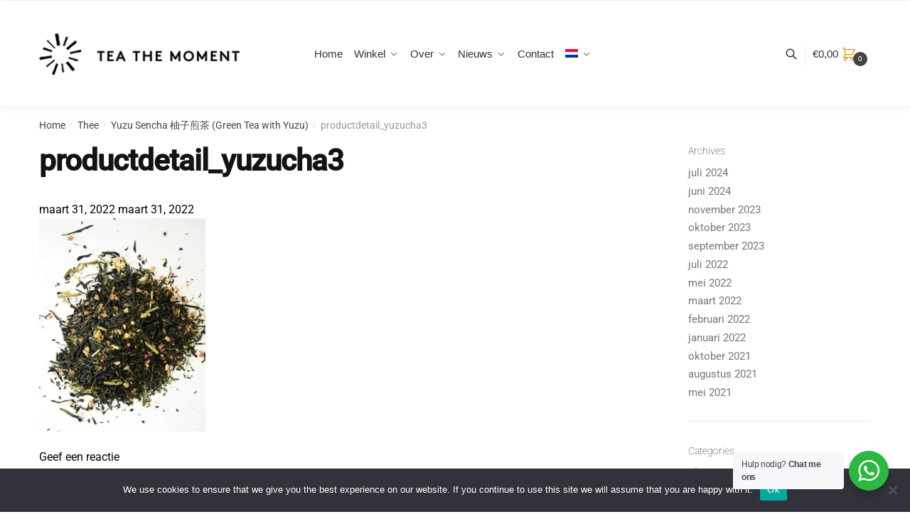

--- FILE ---
content_type: text/html; charset=UTF-8
request_url: https://teathemoment.com/?attachment_id=11149
body_size: 17071
content:
<!doctype html><html dir="ltr" lang="nl-NL" prefix="og: https://ogp.me/ns#"><head><meta charset="UTF-8"><meta name="viewport" content="height=device-height, width=device-width, initial-scale=1, maximum-scale=1"><link rel="profile" href="https://gmpg.org/xfn/11"><link rel="pingback" href="https://teathemoment.com/xmlrpc.php"><link media="all" href="https://teathemoment.com/wp-content/cache/autoptimize/css/autoptimize_382710b4dde62a5ee50afa45fb762f62.css" rel="stylesheet"><title>productdetail_yuzucha3 | TEA THE MOMENT</title><link rel="alternate" hreflang="nl" href="https://teathemoment.com/productdetail_yuzucha3/" /><link rel="alternate" hreflang="en" href="https://teathemoment.com/en/?attachment_id=11149" /><link rel="alternate" hreflang="x-default" href="https://teathemoment.com/productdetail_yuzucha3/" /><meta name="description" content="yuzusenchatea2" /><meta name="robots" content="max-image-preview:large" /><meta name="author" content="Akira Hayashi"/><link rel="canonical" href="https://teathemoment.com/?attachment_id=11149" /><meta name="generator" content="All in One SEO (AIOSEO) 4.9.2" /><meta property="og:locale" content="nl_NL" /><meta property="og:site_name" content="TEA THE MOMENT | Matcha &amp; Japanese Teas" /><meta property="og:type" content="article" /><meta property="og:title" content="productdetail_yuzucha3 | TEA THE MOMENT" /><meta property="og:description" content="yuzusenchatea2" /><meta property="og:url" content="https://teathemoment.com/?attachment_id=11149" /><meta property="og:image" content="https://teathemoment.com/wp-content/uploads/2021/02/cropped-cropped-cropped-logo_header4.fw_.png" /><meta property="og:image:secure_url" content="https://teathemoment.com/wp-content/uploads/2021/02/cropped-cropped-cropped-logo_header4.fw_.png" /><meta property="article:published_time" content="2022-03-31T19:44:06+00:00" /><meta property="article:modified_time" content="2022-03-31T19:44:17+00:00" /><meta name="twitter:card" content="summary" /><meta name="twitter:title" content="productdetail_yuzucha3 | TEA THE MOMENT" /><meta name="twitter:description" content="yuzusenchatea2" /><meta name="twitter:image" content="https://teathemoment.com/wp-content/uploads/2021/02/cropped-cropped-cropped-logo_header4.fw_.png" /> <script type="application/ld+json" class="aioseo-schema">{"@context":"https:\/\/schema.org","@graph":[{"@type":"BreadcrumbList","@id":"https:\/\/teathemoment.com\/?attachment_id=11149#breadcrumblist","itemListElement":[{"@type":"ListItem","@id":"https:\/\/teathemoment.com#listItem","position":1,"name":"Home","item":"https:\/\/teathemoment.com","nextItem":{"@type":"ListItem","@id":"https:\/\/teathemoment.com\/?attachment_id=11149#listItem","name":"productdetail_yuzucha3"}},{"@type":"ListItem","@id":"https:\/\/teathemoment.com\/?attachment_id=11149#listItem","position":2,"name":"productdetail_yuzucha3","previousItem":{"@type":"ListItem","@id":"https:\/\/teathemoment.com#listItem","name":"Home"}}]},{"@type":"ItemPage","@id":"https:\/\/teathemoment.com\/?attachment_id=11149#itempage","url":"https:\/\/teathemoment.com\/?attachment_id=11149","name":"productdetail_yuzucha3 | TEA THE MOMENT","description":"yuzusenchatea2","inLanguage":"nl-NL","isPartOf":{"@id":"https:\/\/teathemoment.com\/#website"},"breadcrumb":{"@id":"https:\/\/teathemoment.com\/?attachment_id=11149#breadcrumblist"},"author":{"@id":"https:\/\/teathemoment.com\/author\/freeland-akiragmail-com\/#author"},"creator":{"@id":"https:\/\/teathemoment.com\/author\/freeland-akiragmail-com\/#author"},"datePublished":"2022-03-31T20:44:06+01:00","dateModified":"2022-03-31T20:44:17+01:00"},{"@type":"Organization","@id":"https:\/\/teathemoment.com\/#organization","name":"TEA THE MOMENT","description":"Matcha & Japanese Teas","url":"https:\/\/teathemoment.com\/","telephone":"+31641846256","logo":{"@type":"ImageObject","url":"https:\/\/teathemoment.com\/wp-content\/uploads\/2021\/01\/logo2.jpg","@id":"https:\/\/teathemoment.com\/?attachment_id=11149\/#organizationLogo","width":654,"height":150},"image":{"@id":"https:\/\/teathemoment.com\/?attachment_id=11149\/#organizationLogo"},"sameAs":["https:\/\/www.instagram.com\/teathemoment\/"]},{"@type":"Person","@id":"https:\/\/teathemoment.com\/author\/freeland-akiragmail-com\/#author","url":"https:\/\/teathemoment.com\/author\/freeland-akiragmail-com\/","name":"Akira Hayashi","image":{"@type":"ImageObject","@id":"https:\/\/teathemoment.com\/?attachment_id=11149#authorImage","url":"https:\/\/secure.gravatar.com\/avatar\/b2d8bea0b5a1ee8b58153db5b42ad1bffb53a1d0a4c82100004f6634d435bfdc?s=96&d=mm&r=g","width":96,"height":96,"caption":"Akira Hayashi"}},{"@type":"WebSite","@id":"https:\/\/teathemoment.com\/#website","url":"https:\/\/teathemoment.com\/","name":"teathemoment.com","description":"Matcha & Japanese Teas","inLanguage":"nl-NL","publisher":{"@id":"https:\/\/teathemoment.com\/#organization"}}]}</script> <link rel="alternate" type="application/rss+xml" title="TEA THE MOMENT &raquo; feed" href="https://teathemoment.com/feed/" /><link rel="alternate" type="application/rss+xml" title="TEA THE MOMENT &raquo; reacties feed" href="https://teathemoment.com/comments/feed/" /><link rel="alternate" type="application/rss+xml" title="TEA THE MOMENT &raquo; productdetail_yuzucha3 reacties feed" href="https://teathemoment.com/?attachment_id=11149/feed/" /> <script type="text/javascript" id="wpml-cookie-js-extra">var wpml_cookies = {"wp-wpml_current_language":{"value":"nl","expires":1,"path":"\/"}};
var wpml_cookies = {"wp-wpml_current_language":{"value":"nl","expires":1,"path":"\/"}};</script> <script type="text/javascript" src="https://teathemoment.com/wp-content/plugins/sitepress-multilingual-cms/res/js/cookies/language-cookie.js?ver=486900" id="wpml-cookie-js" defer="defer" data-wp-strategy="defer"></script> <script type="text/javascript" id="cookie-notice-front-js-before">var cnArgs = {"ajaxUrl":"https:\/\/teathemoment.com\/wp-admin\/admin-ajax.php","nonce":"e5dfcdb97c","hideEffect":"fade","position":"bottom","onScroll":false,"onScrollOffset":100,"onClick":false,"cookieName":"cookie_notice_accepted","cookieTime":2592000,"cookieTimeRejected":2592000,"globalCookie":false,"redirection":false,"cache":true,"revokeCookies":false,"revokeCookiesOpt":"automatic"};</script> <script type="text/javascript" src="https://teathemoment.com/wp-content/plugins/cookie-notice/js/front.min.js?ver=2.5.11" id="cookie-notice-front-js"></script> <script type="text/javascript" src="https://teathemoment.com/wp-includes/js/jquery/jquery.min.js?ver=3.7.1" id="jquery-core-js"></script> <script type="text/javascript" src="https://teathemoment.com/wp-includes/js/jquery/jquery-migrate.min.js?ver=3.4.1" id="jquery-migrate-js"></script> <script type="text/javascript" src="https://teathemoment.com/wp-content/plugins/woocommerce/assets/js/jquery-blockui/jquery.blockUI.min.js?ver=2.7.0-wc.10.4.3" id="wc-jquery-blockui-js" defer="defer" data-wp-strategy="defer"></script> <script type="text/javascript" id="wc-add-to-cart-js-extra">var wc_add_to_cart_params = {"ajax_url":"\/wp-admin\/admin-ajax.php","wc_ajax_url":"\/?wc-ajax=%%endpoint%%","i18n_view_cart":"Bekijk winkelwagen","cart_url":"https:\/\/teathemoment.com\/winkelkarretje\/","is_cart":"","cart_redirect_after_add":"no"};</script> <script type="text/javascript" id="wc-add-to-cart-js" defer="defer" data-wp-strategy="defer" data-type="lazy" data-src="https://teathemoment.com/wp-content/plugins/woocommerce/assets/js/frontend/add-to-cart.min.js?ver=10.4.3"></script> <script type="text/javascript" src="https://teathemoment.com/wp-content/plugins/woocommerce/assets/js/js-cookie/js.cookie.min.js?ver=2.1.4-wc.10.4.3" id="wc-js-cookie-js" defer="defer" data-wp-strategy="defer"></script> <script type="text/javascript" id="woocommerce-js-extra">var woocommerce_params = {"ajax_url":"\/wp-admin\/admin-ajax.php","wc_ajax_url":"\/?wc-ajax=%%endpoint%%","i18n_password_show":"Wachtwoord weergeven","i18n_password_hide":"Wachtwoord verbergen"};</script> <script type="text/javascript" src="https://teathemoment.com/wp-content/plugins/woocommerce/assets/js/frontend/woocommerce.min.js?ver=10.4.3" id="woocommerce-js" defer="defer" data-wp-strategy="defer"></script> <link rel="https://api.w.org/" href="https://teathemoment.com/wp-json/" /><link rel="alternate" title="JSON" type="application/json" href="https://teathemoment.com/wp-json/wp/v2/media/11149" /><link rel="EditURI" type="application/rsd+xml" title="RSD" href="https://teathemoment.com/xmlrpc.php?rsd" /><meta name="generator" content="WordPress 6.8.3" /><meta name="generator" content="WooCommerce 10.4.3" /><link rel='shortlink' href='https://teathemoment.com/?p=11149' /><link rel="alternate" title="oEmbed (JSON)" type="application/json+oembed" href="https://teathemoment.com/wp-json/oembed/1.0/embed?url=https%3A%2F%2Fteathemoment.com%2F%3Fattachment_id%3D11149" /><link rel="alternate" title="oEmbed (XML)" type="text/xml+oembed" href="https://teathemoment.com/wp-json/oembed/1.0/embed?url=https%3A%2F%2Fteathemoment.com%2F%3Fattachment_id%3D11149&#038;format=xml" /><meta name="generator" content="WPML ver:4.8.6 stt:37,1;" /> <script type="text/javascript">var commercekit_ajs = {"ajax_url":"https:\/\/teathemoment.com\/wp-admin\/admin-ajax.php"}</script> <noscript><style>.woocommerce-product-gallery{ opacity: 1 !important; }</style></noscript><meta name="generator" content="Elementor 3.34.0; features: additional_custom_breakpoints; settings: css_print_method-external, google_font-enabled, font_display-auto"><link rel="icon" href="https://teathemoment.com/wp-content/uploads/2021/01/cropped-logo2-32x32.jpg" sizes="32x32" /><link rel="icon" href="https://teathemoment.com/wp-content/uploads/2021/01/cropped-logo2-192x192.jpg" sizes="192x192" /><link rel="apple-touch-icon" href="https://teathemoment.com/wp-content/uploads/2021/01/cropped-logo2-180x180.jpg" /><meta name="msapplication-TileImage" content="https://teathemoment.com/wp-content/uploads/2021/01/cropped-logo2-270x270.jpg" />  <script async src="https://www.googletagmanager.com/gtag/js?id=G-BS638E0ZNB"></script> <script>window.dataLayer = window.dataLayer || [];
  function gtag(){dataLayer.push(arguments);}
  gtag('js', new Date());

  gtag('config', 'G-BS638E0ZNB');</script>  <script async src="https://www.googletagmanager.com/gtag/js?id=UA-216369652-1"></script> <script>window.dataLayer = window.dataLayer || [];
  function gtag(){dataLayer.push(arguments);}
  gtag('js', new Date());

  gtag('config', 'UA-216369652-1');</script> </head><body class="attachment wp-singular attachment-template-default single single-attachment postid-11149 attachmentid-11149 attachment-jpeg wp-custom-logo wp-theme-shoptimizer wp-child-theme-shoptimizer-child-theme theme-shoptimizer cookies-not-set woocommerce-no-js shoptimizer-full-width-content sticky-m sticky-d header-4 sticky-b no-woocommerce-sidebar right-archives-sidebar right-page-sidebar right-post-sidebar wc-active product-align-center min-ck elementor-default elementor-kit-11"><div class="mobile-menu close-drawer"></div><div id="page" class="hfeed site"> <a class="skip-link screen-reader-text" href="#site-navigation">Skip to navigation</a> <a class="skip-link screen-reader-text" href="#content">Skip to content</a><div class="shoptimizer-mini-cart-wrap"><div id="ajax-loading"><div class="shoptimizer-loader"><div class="spinner"><div class="bounce1"></div><div class="bounce2"></div><div class="bounce3"></div></div></div></div><div class="cart-drawer-heading">Shopping Cart</div><div class="close-drawer"></div><div class="widget woocommerce widget_shopping_cart"><div class="widget_shopping_cart_content"></div></div></div><div class="col-full topbar-wrapper hide-on-mobile"><div class="top-bar"><div class="col-full"></div></div></div><div class="header-4-container"><div class="header-4-inner"><header id="masthead" class="site-header"><div class="menu-overlay"></div><div class="main-header col-full"><div class="site-branding"> <button class="menu-toggle" aria-label="Menu" aria-controls="site-navigation" aria-expanded="false"> <span class="bar"></span><span class="bar"></span><span class="bar"></span> <span class="bar-text">MENU</span> </button> <a href="https://teathemoment.com/" class="custom-logo-link"><img width="296" height="63" src="https://teathemoment.com/wp-content/uploads/2021/02/cropped-cropped-cropped-logo_header4.fw_.png" class="custom-logo" alt="TEA THE MOMENT" srcset="https://teathemoment.com/wp-content/uploads/2021/02/cropped-cropped-cropped-logo_header4.fw_.png 296w, https://teathemoment.com/wp-content/uploads/2021/02/cropped-cropped-cropped-logo_header4.fw_-150x32.png 150w" sizes="(max-width: 296px) 100vw, 296px" /></a></div><div class="site-search"><div class="widget woocommerce widget_product_search"><form role="search" method="get" class="woocommerce-product-search" action="https://teathemoment.com/"> <label class="screen-reader-text" for="woocommerce-product-search-field-0">Zoeken naar:</label> <input type="search" id="woocommerce-product-search-field-0" class="search-field" placeholder="Zoek producten&hellip;" value="" name="s" /> <button type="submit" value="Zoeken" class="">Zoeken</button> <input type="hidden" name="post_type" value="product" /></form></div></div><ul class="site-header-cart menu"><li><div class="cart-click"> <a class="cart-contents" href="#" title="View your shopping cart"> <span class="amount"><span class="woocommerce-Price-amount amount"><span class="woocommerce-Price-currencySymbol">&euro;</span>0,00</span></span> <span class="shoptimizer-cart-icon"> <svg xmlns="http://www.w3.org/2000/svg" fill="none" viewbox="0 0 24 24" stroke="currentColor"> <path stroke-linecap="round" stroke-linejoin="round" stroke-width="2" d="M3 3h2l.4 2M7 13h10l4-8H5.4M7 13L5.4 5M7 13l-2.293 2.293c-.63.63-.184 1.707.707 1.707H17m0 0a2 2 0 100 4 2 2 0 000-4zm-8 2a2 2 0 11-4 0 2 2 0 014 0z" /> </svg><span class="mini-count">0</span></span> </a></div></li></ul></div></header><div class="col-full-nav"><div class="site-search"><div class="widget woocommerce widget_product_search"><form role="search" method="get" class="woocommerce-product-search" action="https://teathemoment.com/"> <label class="screen-reader-text" for="woocommerce-product-search-field-1">Zoeken naar:</label> <input type="search" id="woocommerce-product-search-field-1" class="search-field" placeholder="Zoek producten&hellip;" value="" name="s" /> <button type="submit" value="Zoeken" class="">Zoeken</button> <input type="hidden" name="post_type" value="product" /></form></div></div><nav id="site-navigation" class="main-navigation" aria-label="Primary Navigation"><div class="primary-navigation"><div class="menu-primary-menu-container"><ul id="menu-teathemoment-dutch" class="menu"><li id="nav-menu-item-8450" class="menu-item menu-item-type-post_type menu-item-object-page"><a href="https://teathemoment.com/home/" class="menu-link main-menu-link"><span>Home</span></a></li><li id="nav-menu-item-8451" class="menu-item menu-item-type-post_type menu-item-object-page menu-item-has-children"><a href="https://teathemoment.com/winkel/" class="menu-link main-menu-link"><span>Winkel</span></a><span class="caret"></span><div class='sub-menu-wrapper'><div class='container'><ul class='sub-menu'><li id="nav-menu-item-10966" class="menu-item menu-item-type-custom menu-item-object-custom"><a href="/winkel/" class="menu-link sub-menu-link"><span>alles</span></a></li><li id="nav-menu-item-10361" class="menu-item menu-item-type-custom menu-item-object-custom"><a href="/product-categorie/thee/" class="menu-link sub-menu-link"><span>Theeën</span></a></li><li id="nav-menu-item-8454" class="menu-item menu-item-type-custom menu-item-object-custom"><a href="/product-categorie/matcha-nl/" class="menu-link sub-menu-link"><span>Matcha</span></a></li></ul></div></div></li><li id="nav-menu-item-8459" class="menu-item menu-item-type-post_type menu-item-object-page menu-item-has-children"><a href="https://teathemoment.com/over-ons/" class="menu-link main-menu-link"><span>Over</span></a><span class="caret"></span><div class='sub-menu-wrapper'><div class='container'><ul class='sub-menu'><li id="nav-menu-item-12538" class="menu-item menu-item-type-post_type menu-item-object-page"><a href="https://teathemoment.com/over-ons/" class="menu-link sub-menu-link"><span>Ontdek TEA THE MOMENT</span></a></li><li id="nav-menu-item-8455" class="menu-item menu-item-type-post_type menu-item-object-page"><a href="https://teathemoment.com/oorsprong/" class="menu-link sub-menu-link"><span>Oorsprong</span></a></li></ul></div></div></li><li id="nav-menu-item-9762" class="menu-item menu-item-type-post_type menu-item-object-page current_page_parent menu-item-has-children"><a href="https://teathemoment.com/nieuws/" class="menu-link main-menu-link"><span>Nieuws</span></a><span class="caret"></span><div class='sub-menu-wrapper'><div class='container'><ul class='sub-menu'><li id="nav-menu-item-10355" class="menu-item menu-item-type-custom menu-item-object-custom"><a href="/recept/" class="menu-link sub-menu-link"><span>Recepten</span></a></li><li id="nav-menu-item-10356" class="menu-item menu-item-type-custom menu-item-object-custom"><a href="/blog-nl/" class="menu-link sub-menu-link"><span>Bloggen</span></a></li></ul></div></div></li><li id="nav-menu-item-13960" class="menu-item menu-item-type-custom menu-item-object-custom"><a href="/contact" class="menu-link main-menu-link"><span>Contact</span></a></li><li id="nav-menu-item-wpml-ls-82-nl" class="menu-item wpml-ls-slot-82 wpml-ls-item wpml-ls-item-nl wpml-ls-current-language wpml-ls-menu-item wpml-ls-first-item menu-item-type-wpml_ls_menu_item menu-item-object-wpml_ls_menu_item menu-item-has-children"><a href="https://teathemoment.com/productdetail_yuzucha3/" class="menu-link main-menu-link"><span><noscript><img
 class="wpml-ls-flag"
 src="https://teathemoment.com/wp-content/plugins/sitepress-multilingual-cms/res/flags/nl.png"
 alt="Nederlands" 
 /></noscript><img
 class="lazyload wpml-ls-flag"
 src='data:image/svg+xml,%3Csvg%20xmlns=%22http://www.w3.org/2000/svg%22%20viewBox=%220%200%20210%20140%22%3E%3C/svg%3E' data-src="https://teathemoment.com/wp-content/plugins/sitepress-multilingual-cms/res/flags/nl.png"
 alt="Nederlands" 
 /></span></a><span class="caret"></span><div class='sub-menu-wrapper'><div class='container'><ul class='sub-menu'><li id="nav-menu-item-wpml-ls-82-en" class="menu-item wpml-ls-slot-82 wpml-ls-item wpml-ls-item-en wpml-ls-menu-item wpml-ls-last-item menu-item-type-wpml_ls_menu_item menu-item-object-wpml_ls_menu_item"><a title="Overschakelen naar Engels" href="https://teathemoment.com/en/?attachment_id=11149" class="menu-link sub-menu-link"><span><noscript><img
 class="wpml-ls-flag"
 src="https://teathemoment.com/wp-content/plugins/sitepress-multilingual-cms/res/flags/en.png"
 alt="Engels" 
 /></noscript><img
 class="lazyload wpml-ls-flag"
 src='data:image/svg+xml,%3Csvg%20xmlns=%22http://www.w3.org/2000/svg%22%20viewBox=%220%200%20210%20140%22%3E%3C/svg%3E' data-src="https://teathemoment.com/wp-content/plugins/sitepress-multilingual-cms/res/flags/en.png"
 alt="Engels" 
 /></span></a></li></ul></div></div></li></ul></div></div></nav> <a href="#" class="search-trigger"> <span> <svg xmlns="http://www.w3.org/2000/svg" fill="none" viewbox="0 0 24 24" stroke="currentColor"> <path stroke-linecap="round" stroke-linejoin="round" stroke-width="2" d="M21 21l-6-6m2-5a7 7 0 11-14 0 7 7 0 0114 0z" /> </svg></span></a><div class="modal search-main-modal fade" tabindex="-1" role="dialog" aria-hidden="true"><div class="modal-dialog" role="document"><div class="modal-content"><div class="modal-header"> <button type="button" class="close-button search-close-button" data-dismiss="modal" aria-label="Close"> <span aria-hidden="true">&times;</span> </button></div><div class="modal-body"><div class="site-search"><div class="widget woocommerce widget_product_search"><form role="search" method="get" class="woocommerce-product-search" action="https://teathemoment.com/"> <label class="screen-reader-text" for="woocommerce-product-search-field-2">Zoeken naar:</label> <input type="search" id="woocommerce-product-search-field-2" class="search-field" placeholder="Zoek producten&hellip;" value="" name="s" /> <button type="submit" value="Zoeken" class="">Zoeken</button> <input type="hidden" name="post_type" value="product" /></form></div><div class="search-extras"><h4 class="search-modal-heading">Recently added</h4><div class="woocommerce columns-3"><ul class="products columns-3"><li class="product type-product post-12430 status-publish first instock product_cat-matcha-nl has-post-thumbnail taxable shipping-taxable purchasable product-type-variable has-default-attributes"> <a href="https://teathemoment.com/winkel/matcha-nl/matcha-ceremoniele-kwaliteit/" aria-label="Matcha 抹茶 (Ceremioniële Kwaliteit セレモニアルグレード)" class="woocommerce-LoopProduct-link woocommerce-loop-product__link"><img fetchpriority="high" width="300" height="300" src="https://teathemoment.com/wp-content/uploads/2021/04/productdetail_matcha_ceremonial2-300x300.jpg" class="attachment-woocommerce_thumbnail size-woocommerce_thumbnail" alt="Matcha 抹茶 (Ceremioniële Kwaliteit セレモニアルグレード)" decoding="async" srcset="https://teathemoment.com/wp-content/uploads/2021/04/productdetail_matcha_ceremonial2-300x300.jpg 300w, https://teathemoment.com/wp-content/uploads/2021/04/productdetail_matcha_ceremonial2-150x150.jpg 150w" sizes="(max-width: 300px) 100vw, 300px" /> </a><div class="woocommerce-card__header"><p class="product__categories"><a href="https://teathemoment.com/product-categorie/matcha-nl/" rel="tag">Matcha</a></p><div class="woocommerce-loop-product__title"><a href="https://teathemoment.com/winkel/matcha-nl/matcha-ceremoniele-kwaliteit/" aria-label="Matcha 抹茶 (Ceremioniële Kwaliteit セレモニアルグレード)" class="woocommerce-LoopProduct-link woocommerce-loop-product__link">Matcha 抹茶 (Ceremioniële Kwaliteit セレモニアルグレード)</a></div><div class="star-rating" role="img" aria-label="Gewaardeerd 5.00 uit 5"><span style="width:100%">Gewaardeerd <strong class="rating">5.00</strong> uit 5</span></div> <span class="price"><span class="woocommerce-Price-amount amount" aria-hidden="true"><bdi><span class="woocommerce-Price-currencySymbol">&euro;</span>17,80</bdi></span> <span aria-hidden="true">-</span> <span class="woocommerce-Price-amount amount" aria-hidden="true"><bdi><span class="woocommerce-Price-currencySymbol">&euro;</span>58,00</bdi></span><span class="screen-reader-text">Prijsklasse: &euro;17,80 tot &euro;58,00</span> <small class="woocommerce-price-suffix">incl. BTW</small></span> <a href="https://teathemoment.com/winkel/matcha-nl/matcha-ceremoniele-kwaliteit/" aria-describedby="woocommerce_loop_add_to_cart_link_describedby_12430" data-quantity="1" class="button product_type_variable add_to_cart_button" data-product_id="12430" data-product_sku="" aria-label="Selecteer opties voor &ldquo;Matcha 抹茶 (Ceremioniële Kwaliteit セレモニアルグレード)&rdquo;" rel="nofollow">Opties selecteren</a> <span id="woocommerce_loop_add_to_cart_link_describedby_12430" class="screen-reader-text"> Dit product heeft meerdere variaties. Deze optie kan gekozen worden op de productpagina </span></div></li><li class="product type-product post-11233 status-publish instock product_cat-thee has-post-thumbnail taxable shipping-taxable purchasable product-type-variable has-default-attributes"> <a href="https://teathemoment.com/winkel/thee/yuzu-sencha/" aria-label="Yuzu Sencha 柚子煎茶 (Groene Thee met Yuzu)" class="woocommerce-LoopProduct-link woocommerce-loop-product__link"><noscript><img width="300" height="300" src="https://teathemoment.com/wp-content/uploads/2022/03/productdetail_yuzucha1-300x300.jpg" class="attachment-woocommerce_thumbnail size-woocommerce_thumbnail" alt="yuzusenchatea" decoding="async" srcset="https://teathemoment.com/wp-content/uploads/2022/03/productdetail_yuzucha1-300x300.jpg 300w, https://teathemoment.com/wp-content/uploads/2022/03/productdetail_yuzucha1-150x150.jpg 150w" sizes="(max-width: 300px) 100vw, 300px" /></noscript><img width="300" height="300" src='data:image/svg+xml,%3Csvg%20xmlns=%22http://www.w3.org/2000/svg%22%20viewBox=%220%200%20300%20300%22%3E%3C/svg%3E' data-src="https://teathemoment.com/wp-content/uploads/2022/03/productdetail_yuzucha1-300x300.jpg" class="lazyload attachment-woocommerce_thumbnail size-woocommerce_thumbnail" alt="yuzusenchatea" decoding="async" data-srcset="https://teathemoment.com/wp-content/uploads/2022/03/productdetail_yuzucha1-300x300.jpg 300w, https://teathemoment.com/wp-content/uploads/2022/03/productdetail_yuzucha1-150x150.jpg 150w" data-sizes="(max-width: 300px) 100vw, 300px" /> </a><div class="woocommerce-card__header"><p class="product__categories"><a href="https://teathemoment.com/product-categorie/thee/" rel="tag">Thee</a></p><div class="woocommerce-loop-product__title"><a href="https://teathemoment.com/winkel/thee/yuzu-sencha/" aria-label="Yuzu Sencha 柚子煎茶 (Groene Thee met Yuzu)" class="woocommerce-LoopProduct-link woocommerce-loop-product__link">Yuzu Sencha 柚子煎茶 (Groene Thee met Yuzu)</a></div><div class="star-rating" role="img" aria-label="Gewaardeerd 5.00 uit 5"><span style="width:100%">Gewaardeerd <strong class="rating">5.00</strong> uit 5</span></div> <span class="price"><span class="woocommerce-Price-amount amount" aria-hidden="true"><bdi><span class="woocommerce-Price-currencySymbol">&euro;</span>14,20</bdi></span> <span aria-hidden="true">-</span> <span class="woocommerce-Price-amount amount" aria-hidden="true"><bdi><span class="woocommerce-Price-currencySymbol">&euro;</span>28,06</bdi></span><span class="screen-reader-text">Prijsklasse: &euro;14,20 tot &euro;28,06</span> <small class="woocommerce-price-suffix">incl. BTW</small></span> <a href="https://teathemoment.com/winkel/thee/yuzu-sencha/" aria-describedby="woocommerce_loop_add_to_cart_link_describedby_11233" data-quantity="1" class="button product_type_variable add_to_cart_button" data-product_id="11233" data-product_sku="" aria-label="Selecteer opties voor &ldquo;Yuzu Sencha 柚子煎茶 (Groene Thee met Yuzu)&rdquo;" rel="nofollow">Opties selecteren</a> <span id="woocommerce_loop_add_to_cart_link_describedby_11233" class="screen-reader-text"> Dit product heeft meerdere variaties. Deze optie kan gekozen worden op de productpagina </span></div></li><li class="product type-product post-10487 status-publish last instock product_cat-thee product_tag-genmaicha product_tag-hojicha product_tag-japanse-thee product_tag-matcha product_tag-sencha has-post-thumbnail taxable shipping-taxable purchasable product-type-simple"> <a href="https://teathemoment.com/winkel/thee/thee-gift-box/" aria-label="Japanse Theebox met Sencha 煎茶, Hojicha 焙じ茶, Genmaicha 玄米茶 en Matcha 抹茶" class="woocommerce-LoopProduct-link woocommerce-loop-product__link"><noscript><img loading="lazy" width="300" height="300" src="https://teathemoment.com/wp-content/uploads/2021/12/productdetail_box-300x300.jpg" class="attachment-woocommerce_thumbnail size-woocommerce_thumbnail" alt="Japanse Theebox met Sencha 煎茶, Hojicha 焙じ茶, Genmaicha 玄米茶 en Matcha 抹茶" decoding="async" srcset="https://teathemoment.com/wp-content/uploads/2021/12/productdetail_box-300x300.jpg 300w, https://teathemoment.com/wp-content/uploads/2021/12/productdetail_box-150x150.jpg 150w" sizes="(max-width: 300px) 100vw, 300px" /></noscript><img loading="lazy" width="300" height="300" src='data:image/svg+xml,%3Csvg%20xmlns=%22http://www.w3.org/2000/svg%22%20viewBox=%220%200%20300%20300%22%3E%3C/svg%3E' data-src="https://teathemoment.com/wp-content/uploads/2021/12/productdetail_box-300x300.jpg" class="lazyload attachment-woocommerce_thumbnail size-woocommerce_thumbnail" alt="Japanse Theebox met Sencha 煎茶, Hojicha 焙じ茶, Genmaicha 玄米茶 en Matcha 抹茶" decoding="async" data-srcset="https://teathemoment.com/wp-content/uploads/2021/12/productdetail_box-300x300.jpg 300w, https://teathemoment.com/wp-content/uploads/2021/12/productdetail_box-150x150.jpg 150w" data-sizes="(max-width: 300px) 100vw, 300px" /> </a><div class="woocommerce-card__header"><p class="product__categories"><a href="https://teathemoment.com/product-categorie/thee/" rel="tag">Thee</a></p><div class="woocommerce-loop-product__title"><a href="https://teathemoment.com/winkel/thee/thee-gift-box/" aria-label="Japanse Theebox met Sencha 煎茶, Hojicha 焙じ茶, Genmaicha 玄米茶 en Matcha 抹茶" class="woocommerce-LoopProduct-link woocommerce-loop-product__link">Japanse Theebox met Sencha 煎茶, Hojicha 焙じ茶, Genmaicha 玄米茶 en Matcha 抹茶</a></div><div class="star-rating" role="img" aria-label="Gewaardeerd 5.00 uit 5"><span style="width:100%">Gewaardeerd <strong class="rating">5.00</strong> uit 5</span></div> <span class="price"><span class="woocommerce-Price-amount amount"><bdi><span class="woocommerce-Price-currencySymbol">&euro;</span>41,42</bdi></span> <small class="woocommerce-price-suffix">incl. BTW</small></span> <a href="/?attachment_id=11149&#038;add-to-cart=10487" aria-describedby="woocommerce_loop_add_to_cart_link_describedby_10487" data-quantity="1" class="button product_type_simple add_to_cart_button ajax_add_to_cart" data-product_id="10487" data-product_sku="BOX-0001" aria-label="Toevoegen aan winkelwagen: &ldquo;Japanse Theebox met Sencha 煎茶, Hojicha 焙じ茶, Genmaicha 玄米茶 en Matcha 抹茶&ldquo;" rel="nofollow" data-success_message="&ldquo;Japanse Theebox met Sencha 煎茶, Hojicha 焙じ茶, Genmaicha 玄米茶 en Matcha 抹茶&rdquo; is toegevoegd aan je winkelwagen" role="button">Toevoegen aan winkelwagen</a> <span id="woocommerce_loop_add_to_cart_link_describedby_10487" class="screen-reader-text"> </span></div></li></ul></div></div></div></div></div></div></div><div class="mobile-extra"><div id="text-16" class="widget widget_text"><div class="textwidget"><h4>Social</h4><ul><li><a href="https://www.instagram.com/teathemoment/">Instagram</a></li></ul></div></div></div><ul class="site-header-cart menu"><li><div class="cart-click"> <a class="cart-contents" href="#" title="View your shopping cart"> <span class="amount"><span class="woocommerce-Price-amount amount"><span class="woocommerce-Price-currencySymbol">&euro;</span>0,00</span></span> <span class="shoptimizer-cart-icon"> <svg xmlns="http://www.w3.org/2000/svg" fill="none" viewbox="0 0 24 24" stroke="currentColor"> <path stroke-linecap="round" stroke-linejoin="round" stroke-width="2" d="M3 3h2l.4 2M7 13h10l4-8H5.4M7 13L5.4 5M7 13l-2.293 2.293c-.63.63-.184 1.707.707 1.707H17m0 0a2 2 0 100 4 2 2 0 000-4zm-8 2a2 2 0 11-4 0 2 2 0 014 0z" /> </svg><span class="mini-count">0</span></span> </a></div></li></ul></div><div class="mobile-overlay"></div></div></div><div id="content" class="site-content" tabindex="-1"><div class="shoptimizer-archive"><div class="archive-header"><div class="col-full"><nav class="woocommerce-breadcrumb" aria-label="Breadcrumb"><a href="https://teathemoment.com">Home</a><span class="breadcrumb-separator"> / </span><a href="https://teathemoment.com/product-categorie/thee/">Thee</a><span class="breadcrumb-separator"> / </span><a href="https://teathemoment.com/winkel/thee/yuzu-sencha/">Yuzu Sencha 柚子煎茶 (Green Tea with Yuzu)</a><span class="breadcrumb-separator"> / </span>productdetail_yuzucha3</nav><div class="woocommerce"></div></div></div><div class="col-full"><div id="primary" class="content-area"><main id="main" class="site-main"><div id="post-11149" class="post-11149 attachment type-attachment status-inherit hentry"><header class="entry-header"><h1 class="entry-title">productdetail_yuzucha3</h1><span class="posted-on"><time class="entry-date published" datetime="2022-03-31T20:44:06+01:00">maart 31, 2022</time> <time class="updated" datetime="2022-03-31T20:44:17+01:00">maart 31, 2022</time></span></header><div class="entry-content"><p class="attachment"><a href='https://teathemoment.com/wp-content/uploads/2022/03/productdetail_yuzucha3.jpg'><noscript><img loading="lazy" decoding="async" width="234" height="300" src="https://teathemoment.com/wp-content/uploads/2022/03/productdetail_yuzucha3-234x300.jpg" class="attachment-medium size-medium" alt="yuzusenchatea2" srcset="https://teathemoment.com/wp-content/uploads/2022/03/productdetail_yuzucha3-234x300.jpg 234w, https://teathemoment.com/wp-content/uploads/2022/03/productdetail_yuzucha3-117x150.jpg 117w, https://teathemoment.com/wp-content/uploads/2022/03/productdetail_yuzucha3-768x983.jpg 768w, https://teathemoment.com/wp-content/uploads/2022/03/productdetail_yuzucha3-47x60.jpg 47w, https://teathemoment.com/wp-content/uploads/2022/03/productdetail_yuzucha3-70x90.jpg 70w, https://teathemoment.com/wp-content/uploads/2022/03/productdetail_yuzucha3.jpg 800w" sizes="(max-width: 234px) 100vw, 234px" /></noscript><img loading="lazy" decoding="async" width="234" height="300" src='data:image/svg+xml,%3Csvg%20xmlns=%22http://www.w3.org/2000/svg%22%20viewBox=%220%200%20234%20300%22%3E%3C/svg%3E' data-src="https://teathemoment.com/wp-content/uploads/2022/03/productdetail_yuzucha3-234x300.jpg" class="lazyload attachment-medium size-medium" alt="yuzusenchatea2" data-srcset="https://teathemoment.com/wp-content/uploads/2022/03/productdetail_yuzucha3-234x300.jpg 234w, https://teathemoment.com/wp-content/uploads/2022/03/productdetail_yuzucha3-117x150.jpg 117w, https://teathemoment.com/wp-content/uploads/2022/03/productdetail_yuzucha3-768x983.jpg 768w, https://teathemoment.com/wp-content/uploads/2022/03/productdetail_yuzucha3-47x60.jpg 47w, https://teathemoment.com/wp-content/uploads/2022/03/productdetail_yuzucha3-70x90.jpg 70w, https://teathemoment.com/wp-content/uploads/2022/03/productdetail_yuzucha3.jpg 800w" data-sizes="(max-width: 234px) 100vw, 234px" /></a></p></div><aside class="entry-meta"></aside><section id="comments" class="comments-area" aria-label="Post Comments"><div id="respond" class="comment-respond"> <span id="reply-title" class="gamma comment-reply-title">Geef een reactie <small><a rel="nofollow" id="cancel-comment-reply-link" href="/?attachment_id=11149#respond" style="display:none;">Reactie annuleren</a></small></span><form action="https://teathemoment.com/wp-comments-post.php" method="post" id="commentform" class="comment-form"><p class="comment-notes"><span id="email-notes">Je e-mailadres wordt niet gepubliceerd.</span> <span class="required-field-message">Vereiste velden zijn gemarkeerd met <span class="required">*</span></span></p><p class="comment-form-comment"><label for="comment">Reactie <span class="required">*</span></label><textarea id="comment" name="comment" cols="45" rows="8" maxlength="65525" required></textarea></p><input name="wpml_language_code" type="hidden" value="nl" /><p class="comment-form-author"><label for="author">Naam <span class="required">*</span></label> <input id="author" name="author" type="text" value="" size="30" maxlength="245" autocomplete="name" required /></p><p class="comment-form-email"><label for="email">E-mail <span class="required">*</span></label> <input id="email" name="email" type="email" value="" size="30" maxlength="100" aria-describedby="email-notes" autocomplete="email" required /></p><p class="comment-form-url"><label for="url">Site</label> <input id="url" name="url" type="url" value="" size="30" maxlength="200" autocomplete="url" /></p><p class="comment-form-cookies-consent"><input id="wp-comment-cookies-consent" name="wp-comment-cookies-consent" type="checkbox" value="yes" /> <label for="wp-comment-cookies-consent">Mijn naam, e-mail en site opslaan in deze browser voor de volgende keer wanneer ik een reactie plaats.</label></p><p class="form-submit"><input name="submit" type="submit" id="submit" class="submit" value="Reactie plaatsen" /> <input type='hidden' name='comment_post_ID' value='11149' id='comment_post_ID' /> <input type='hidden' name='comment_parent' id='comment_parent' value='0' /></p></form></div></section></div></main></div><div id="secondary" class="widget-area" role="complementary"><div id="archives-3" class="widget widget_archive"><span class="gamma widget-title">Archives</span><ul><li><a href='https://teathemoment.com/2024/07/'>juli 2024</a></li><li><a href='https://teathemoment.com/2024/06/'>juni 2024</a></li><li><a href='https://teathemoment.com/2023/11/'>november 2023</a></li><li><a href='https://teathemoment.com/2023/10/'>oktober 2023</a></li><li><a href='https://teathemoment.com/2023/09/'>september 2023</a></li><li><a href='https://teathemoment.com/2022/07/'>juli 2022</a></li><li><a href='https://teathemoment.com/2022/05/'>mei 2022</a></li><li><a href='https://teathemoment.com/2022/03/'>maart 2022</a></li><li><a href='https://teathemoment.com/2022/02/'>februari 2022</a></li><li><a href='https://teathemoment.com/2022/01/'>januari 2022</a></li><li><a href='https://teathemoment.com/2021/10/'>oktober 2021</a></li><li><a href='https://teathemoment.com/2021/08/'>augustus 2021</a></li><li><a href='https://teathemoment.com/2021/05/'>mei 2021</a></li></ul></div><div id="categories-3" class="widget widget_categories"><span class="gamma widget-title">Categories</span><ul><li class="cat-item cat-item-66"><a href="https://teathemoment.com/category/bloggen/">Bloggen</a></li><li class="cat-item cat-item-126"><a href="https://teathemoment.com/category/blog-nl/">Bloggen</a></li><li class="cat-item cat-item-149"><a href="https://teathemoment.com/category/evenementen/">evenementen</a></li><li class="cat-item cat-item-132"><a href="https://teathemoment.com/category/matcha-2/">Matcha</a></li><li class="cat-item cat-item-123"><a href="https://teathemoment.com/category/matcha-2/recept/">Matcha Recept</a></li></ul></div><div id="tag_cloud-1" class="widget widget_tag_cloud"><span class="gamma widget-title">Tags</span><div class="tagcloud"><a href="https://teathemoment.com/tag/amsterdam/" class="tag-cloud-link tag-link-181 tag-link-position-1" style="font-size: 8pt;" aria-label="amsterdam (1 item)">amsterdam</a> <a href="https://teathemoment.com/tag/matcha-4/" class="tag-cloud-link tag-link-180 tag-link-position-2" style="font-size: 22pt;" aria-label="matcha (4 items)">matcha</a> <a href="https://teathemoment.com/tag/monojapan/" class="tag-cloud-link tag-link-179 tag-link-position-3" style="font-size: 8pt;" aria-label="monojapan (1 item)">monojapan</a> <a href="https://teathemoment.com/tag/matcha-3/" class="tag-cloud-link tag-link-150 tag-link-position-4" style="font-size: 14.3pt;" aria-label="Stuff with Matcha (2 items)">Stuff with Matcha</a> <a href="https://teathemoment.com/tag/sweets-2/" class="tag-cloud-link tag-link-189 tag-link-position-5" style="font-size: 8pt;" aria-label="sweets (1 item)">sweets</a> <a href="https://teathemoment.com/tag/tiramisu/" class="tag-cloud-link tag-link-188 tag-link-position-6" style="font-size: 8pt;" aria-label="tiramisu (1 item)">tiramisu</a> <a href="https://teathemoment.com/tag/tomo-2/" class="tag-cloud-link tag-link-186 tag-link-position-7" style="font-size: 8pt;" aria-label="Tomo (1 item)">Tomo</a></div></div></div></div></div><footer class="site-footer"><div class="col-full"><div id="block-36" class="widget widget_block widget_text"><p><strong>TEA THE MOMENT<br/></strong>Matcha &amp; Japanse Thee<br/><br/>Boschdijk 383-27<br/>5621 JB Eindhoven<br/>The Netherlands</p></div><div id="block-29" class="widget widget_block"><p><strong>Producten</strong></p><ul><li><a href="/winkel/matcha-nl/matcha-ceremoniele-kwaliteit/">Matcha Ceremonial</a></li><li><a href="/shop/matcha/matcha-premium/">Matcha Premium</a></li><li><a href="/shop/matcha/matcha-cooking-grade/">Matcha Cooking</a></li></ul><ul><li><a href="/winkel/thee/yuzu-sencha/">Yuzu Sencha</a></li><li><a href="/shop/tea/sencha/sencha01/">Sencha</a></li><li><a href="/shop/tea/hojicha/hojicha01/">Hojicha</a></li><li><a href="/shop/tea/wakocha/">Wakocha Japanse zwarte thee</a></li><li><a href="/shop/tea/genmaicha/">Genmaicha</a></li><li><a href="/shop/thee/thee-gift-box/">Japanse Tea Box</a></li></ul></div><div id="block-30" class="widget widget_block"><p><strong>Social Media </strong></p><ul><li><a href="https://www.instagram.com/teathemoment/" target="_blank" rel="noopener">Instagram</a></li><li><a href="https://www.facebook.com/teathemoment/ " target="_blank" rel="noopener">Facebook</a></li></ul></div><div id="block-31" class="widget widget_block"><p><strong>Pages</strong></p><ul><li><a href="/">TEA THE MOMENT Home</a></li><li><a href="/winkel/">Winkel</a></li><li><a href="/product-categorie/matcha-nl/">Matcha</a></li><li><a href="/oorsprong/">Oorsprong</a></li><li><a href="/over-ons/">Over TEA THE MOMENT</a></li><li><a href="/recept/">Matcha Recept</a></li><li><a href="/groothandel_matcha/">Matcha Groothandel</a></li><li><a href="/matcha-map-in-the-netherlands/">Matcha Map in NL</a></li></ul></div></div></footer><footer class="copyright"><div class="col-full"><div id="text-14" class="widget widget_text"><div class="textwidget"><p>© TEA THE MOMENT 2024 | Matcha &#038; Japanese<br /> Teas | Eindhoven, The Netherlands</p></div></div><div id="text-15" class="widget widget_text"><div class="textwidget"><p><noscript><img decoding="async" class="alignright size-full wp-image-183" src="https://teathemoment.com/wp-content/uploads/2021/02/credit-cards.fw2_.jpg" alt="" width="" height="" /></noscript><img decoding="async" class="lazyload alignright size-full wp-image-183" src='data:image/svg+xml,%3Csvg%20xmlns=%22http://www.w3.org/2000/svg%22%20viewBox=%220%200%20210%20140%22%3E%3C/svg%3E' data-src="https://teathemoment.com/wp-content/uploads/2021/02/credit-cards.fw2_.jpg" alt="" width="" height="" /></p></div></div></div></footer></div></div> <script type="speculationrules">{"prefetch":[{"source":"document","where":{"and":[{"href_matches":"\/*"},{"not":{"href_matches":["\/wp-*.php","\/wp-admin\/*","\/wp-content\/uploads\/*","\/wp-content\/*","\/wp-content\/plugins\/*","\/wp-content\/themes\/shoptimizer-child-theme\/*","\/wp-content\/themes\/shoptimizer\/*","\/*\\?(.+)"]}},{"not":{"selector_matches":"a[rel~=\"nofollow\"]"}},{"not":{"selector_matches":".no-prefetch, .no-prefetch a"}}]},"eagerness":"conservative"}]}</script> <div id="wa"></div><script type="application/ld+json">{"@context":"https://schema.org/","@type":"BreadcrumbList","itemListElement":[{"@type":"ListItem","position":1,"item":{"name":"Home","@id":"https://teathemoment.com"}},{"@type":"ListItem","position":2,"item":{"name":"Thee","@id":"https://teathemoment.com/product-categorie/thee/"}},{"@type":"ListItem","position":3,"item":{"name":"Yuzu Sencha \u67da\u5b50\u714e\u8336 (Green Tea with Yuzu)","@id":"https://teathemoment.com/winkel/thee/yuzu-sencha/"}},{"@type":"ListItem","position":4,"item":{"name":"productdetail_yuzucha3","@id":"https://teathemoment.com/?attachment_id=11149"}}]}</script> <script>const lazyloadRunObserver = () => {
					const lazyloadBackgrounds = document.querySelectorAll( `.e-con.e-parent:not(.e-lazyloaded)` );
					const lazyloadBackgroundObserver = new IntersectionObserver( ( entries ) => {
						entries.forEach( ( entry ) => {
							if ( entry.isIntersecting ) {
								let lazyloadBackground = entry.target;
								if( lazyloadBackground ) {
									lazyloadBackground.classList.add( 'e-lazyloaded' );
								}
								lazyloadBackgroundObserver.unobserve( entry.target );
							}
						});
					}, { rootMargin: '200px 0px 200px 0px' } );
					lazyloadBackgrounds.forEach( ( lazyloadBackground ) => {
						lazyloadBackgroundObserver.observe( lazyloadBackground );
					} );
				};
				const events = [
					'DOMContentLoaded',
					'elementor/lazyload/observe',
				];
				events.forEach( ( event ) => {
					document.addEventListener( event, lazyloadRunObserver );
				} );</script> <noscript><style>.lazyload{display:none;}</style></noscript><script data-noptimize="1">window.lazySizesConfig=window.lazySizesConfig||{};window.lazySizesConfig.loadMode=1;</script><script async data-noptimize="1" src='https://teathemoment.com/wp-content/plugins/autoptimize/classes/external/js/lazysizes.min.js?ao_version=3.1.14'></script> <script type='text/javascript'>(function () {
			var c = document.body.className;
			c = c.replace(/woocommerce-no-js/, 'woocommerce-js');
			document.body.className = c;
		})();</script> <div class="wpml-ls-statics-footer wpml-ls wpml-ls-legacy-list-horizontal"><ul role="menu"><li class="wpml-ls-slot-footer wpml-ls-item wpml-ls-item-nl wpml-ls-current-language wpml-ls-first-item wpml-ls-item-legacy-list-horizontal" role="none"> <a href="https://teathemoment.com/productdetail_yuzucha3/" class="wpml-ls-link" role="menuitem" > <noscript><img
 class="wpml-ls-flag"
 src="https://teathemoment.com/wp-content/plugins/sitepress-multilingual-cms/res/flags/nl.png"
 alt="Nederlands"
 width=18 height=12 /></noscript><img
 class="lazyload wpml-ls-flag"
 src='data:image/svg+xml,%3Csvg%20xmlns=%22http://www.w3.org/2000/svg%22%20viewBox=%220%200%20210%20140%22%3E%3C/svg%3E' data-src="https://teathemoment.com/wp-content/plugins/sitepress-multilingual-cms/res/flags/nl.png"
 alt="Nederlands"
 width=18 height=12 /></a></li><li class="wpml-ls-slot-footer wpml-ls-item wpml-ls-item-en wpml-ls-last-item wpml-ls-item-legacy-list-horizontal" role="none"> <a href="https://teathemoment.com/en/?attachment_id=11149" class="wpml-ls-link" role="menuitem"  aria-label="Overschakelen naar Engels" title="Overschakelen naar Engels" > <noscript><img
 class="wpml-ls-flag"
 src="https://teathemoment.com/wp-content/plugins/sitepress-multilingual-cms/res/flags/en.png"
 alt="Engels"
 width=18 height=12 /></noscript><img
 class="lazyload wpml-ls-flag"
 src='data:image/svg+xml,%3Csvg%20xmlns=%22http://www.w3.org/2000/svg%22%20viewBox=%220%200%20210%20140%22%3E%3C/svg%3E' data-src="https://teathemoment.com/wp-content/plugins/sitepress-multilingual-cms/res/flags/en.png"
 alt="Engels"
 width=18 height=12 /></a></li></ul></div> <script type="text/javascript" id="wcml-mc-scripts-js-extra">var wcml_mc_settings = {"wcml_spinner":"https:\/\/teathemoment.com\/wp-content\/plugins\/sitepress-multilingual-cms\/res\/img\/ajax-loader.gif","current_currency":{"code":"EUR","symbol":"&euro;"},"cache_enabled":""};</script> <script type="text/javascript" src="https://teathemoment.com/wp-content/plugins/woocommerce-multilingual/res/js/wcml-multi-currency.min.js?ver=5.5.3.1" id="wcml-mc-scripts-js" defer="defer" data-wp-strategy="defer"></script> <script type="module"  src="https://teathemoment.com/wp-content/plugins/all-in-one-seo-pack/dist/Lite/assets/table-of-contents.95d0dfce.js?ver=4.9.2" id="aioseo/js/src/vue/standalone/blocks/table-of-contents/frontend.js-js"></script> <script type="text/javascript" src="https://teathemoment.com/wp-content/plugins/wp-whatsapp/assets/dist/js/njt-whatsapp.js?ver=3.7.3" id="nta-wa-libs-js"></script> <script type="text/javascript" id="nta-js-global-js-extra">var njt_wa_global = {"ajax_url":"https:\/\/teathemoment.com\/wp-admin\/admin-ajax.php","nonce":"b0df4def00","defaultAvatarSVG":"<svg width=\"48px\" height=\"48px\" class=\"nta-whatsapp-default-avatar\" version=\"1.1\" id=\"Layer_1\" xmlns=\"http:\/\/www.w3.org\/2000\/svg\" xmlns:xlink=\"http:\/\/www.w3.org\/1999\/xlink\" x=\"0px\" y=\"0px\"\n            viewBox=\"0 0 512 512\" style=\"enable-background:new 0 0 512 512;\" xml:space=\"preserve\">\n            <path style=\"fill:#EDEDED;\" d=\"M0,512l35.31-128C12.359,344.276,0,300.138,0,254.234C0,114.759,114.759,0,255.117,0\n            S512,114.759,512,254.234S395.476,512,255.117,512c-44.138,0-86.51-14.124-124.469-35.31L0,512z\"\/>\n            <path style=\"fill:#55CD6C;\" d=\"M137.71,430.786l7.945,4.414c32.662,20.303,70.621,32.662,110.345,32.662\n            c115.641,0,211.862-96.221,211.862-213.628S371.641,44.138,255.117,44.138S44.138,137.71,44.138,254.234\n            c0,40.607,11.476,80.331,32.662,113.876l5.297,7.945l-20.303,74.152L137.71,430.786z\"\/>\n            <path style=\"fill:#FEFEFE;\" d=\"M187.145,135.945l-16.772-0.883c-5.297,0-10.593,1.766-14.124,5.297\n            c-7.945,7.062-21.186,20.303-24.717,37.959c-6.179,26.483,3.531,58.262,26.483,90.041s67.09,82.979,144.772,105.048\n            c24.717,7.062,44.138,2.648,60.028-7.062c12.359-7.945,20.303-20.303,22.952-33.545l2.648-12.359\n            c0.883-3.531-0.883-7.945-4.414-9.71l-55.614-25.6c-3.531-1.766-7.945-0.883-10.593,2.648l-22.069,28.248\n            c-1.766,1.766-4.414,2.648-7.062,1.766c-15.007-5.297-65.324-26.483-92.69-79.448c-0.883-2.648-0.883-5.297,0.883-7.062\n            l21.186-23.834c1.766-2.648,2.648-6.179,1.766-8.828l-25.6-57.379C193.324,138.593,190.676,135.945,187.145,135.945\"\/>\n        <\/svg>","defaultAvatarUrl":"https:\/\/teathemoment.com\/wp-content\/plugins\/wp-whatsapp\/assets\/img\/whatsapp_logo.svg","timezone":"+01:00","i18n":{"online":"Online","offline":"Offline"},"urlSettings":{"onDesktop":"api","onMobile":"api","openInNewTab":"ON"}};</script> <script type="text/javascript" src="https://teathemoment.com/wp-content/plugins/wp-whatsapp/assets/js/whatsapp-button.js?ver=3.7.3" id="nta-js-global-js"></script> <script type="text/javascript" id="mailchimp-woocommerce-js-extra">var mailchimp_public_data = {"site_url":"https:\/\/teathemoment.com","ajax_url":"https:\/\/teathemoment.com\/wp-admin\/admin-ajax.php","disable_carts":"","subscribers_only":"","language":"nl","allowed_to_set_cookies":"1"};</script> <script type="text/javascript" src="https://teathemoment.com/wp-content/plugins/mailchimp-for-woocommerce/public/js/mailchimp-woocommerce-public.min.js?ver=5.5.1.07" id="mailchimp-woocommerce-js"></script> <script type="text/javascript" src="https://teathemoment.com/wp-content/themes/shoptimizer/assets/js/main.min.js?ver=20161208" id="shoptimizer-main-js"></script> <script type="text/javascript" id="shoptimizer-main-js-after">( function ( $ ) {

					$( 'body' ).on( 'added_to_cart', function( event, fragments, cart_hash ) {
						$( 'body' ).addClass( 'drawer-open' );
					} );

					// Toggle cart drawer.
					$( '.site-header-cart .cart-click' ).on( 'click', function( e ) {
						e.stopPropagation();
						e.preventDefault();
						$( 'body' ).toggleClass( 'drawer-open' );
					} );

					// Close the drawer when clicking outside it
					$( document ).mouseup( function( e ) {
						var container = $( '.shoptimizer-mini-cart-wrap' );

						if ( ! container.is( e.target ) && 0 === container.has( e.target ).length ) {
							$( 'body' ).removeClass( 'drawer-open' );
						}
					} );

					// Close drawer - click the x icon
					$( '.close-drawer' ).on( 'click', function() {
						$( 'body' ).removeClass( 'drawer-open' );
					} );

				}( jQuery ) );
				

			( function ( $ ) {

$( '.search-trigger' ).click( function( e ) {
		e.stopPropagation();
		e.preventDefault();
} );				

var modal = document.querySelector( '.search-main-modal' );
var trigger = document.querySelector( '.search-trigger' );
var closeButton = document.querySelector( '.search-close-button' );

function toggleModal() {
    modal.classList.toggle( 'show-modal' );
}

function windowOnClick( event ) {
    if ( event.target === modal ) {
        toggleModal();
    }
}

trigger.addEventListener( 'click', toggleModal );
closeButton.addEventListener( 'click', toggleModal );
window.addEventListener( 'click', windowOnClick );

			}( jQuery ) );</script> <script type="text/javascript" src="https://teathemoment.com/wp-includes/js/comment-reply.min.js?ver=6.8.3" id="comment-reply-js" async="async" data-wp-strategy="async"></script> <script type="text/javascript" id="cart-widget-js-extra">var actions = {"is_lang_switched":"0","force_reset":"0"};</script> <script type="text/javascript" src="https://teathemoment.com/wp-content/plugins/woocommerce-multilingual/res/js/cart_widget.min.js?ver=5.5.3.1" id="cart-widget-js" defer="defer" data-wp-strategy="defer"></script> <script type="text/javascript" src="https://teathemoment.com/wp-content/plugins/woocommerce/assets/js/sourcebuster/sourcebuster.min.js?ver=10.4.3" id="sourcebuster-js-js"></script> <script type="text/javascript" id="wc-order-attribution-js-extra">var wc_order_attribution = {"params":{"lifetime":1.0e-5,"session":30,"base64":false,"ajaxurl":"https:\/\/teathemoment.com\/wp-admin\/admin-ajax.php","prefix":"wc_order_attribution_","allowTracking":true},"fields":{"source_type":"current.typ","referrer":"current_add.rf","utm_campaign":"current.cmp","utm_source":"current.src","utm_medium":"current.mdm","utm_content":"current.cnt","utm_id":"current.id","utm_term":"current.trm","utm_source_platform":"current.plt","utm_creative_format":"current.fmt","utm_marketing_tactic":"current.tct","session_entry":"current_add.ep","session_start_time":"current_add.fd","session_pages":"session.pgs","session_count":"udata.vst","user_agent":"udata.uag"}};</script> <script type="text/javascript" src="https://teathemoment.com/wp-content/plugins/woocommerce/assets/js/frontend/order-attribution.min.js?ver=10.4.3" id="wc-order-attribution-js"></script> <script type="text/javascript" id="wc-cart-fragments-js-extra">var wc_cart_fragments_params = {"ajax_url":"\/wp-admin\/admin-ajax.php","wc_ajax_url":"\/?wc-ajax=%%endpoint%%","cart_hash_key":"wc_cart_hash_f8f9accdf16f652727ca71ffe4289562-nl","fragment_name":"wc_fragments_f8f9accdf16f652727ca71ffe4289562","request_timeout":"5000"};</script> <script type="text/javascript" id="wc-cart-fragments-js" defer="defer" data-wp-strategy="defer" data-type="lazy" data-src="https://teathemoment.com/wp-content/plugins/woocommerce/assets/js/frontend/cart-fragments.min.js?ver=10.4.3"></script> <script type="text/javascript" id="nta-js-popup-js-extra">var njt_wa = {"gdprStatus":"","accounts":[{"accountId":14023,"accountName":"FRANCIS VAN ESTERIK","avatar":"","number":"+31630122530","title":"NL & EN","predefinedText":"","willBeBackText":"I will be back in [njwa_time_work]","dayOffsText":"I will be back soon","isAlwaysAvailable":"ON","daysOfWeekWorking":{"sunday":{"isWorkingOnDay":"OFF","workHours":[{"startTime":"08:00","endTime":"17:30"}]},"monday":{"isWorkingOnDay":"OFF","workHours":[{"startTime":"08:00","endTime":"17:30"}]},"tuesday":{"isWorkingOnDay":"OFF","workHours":[{"startTime":"08:00","endTime":"17:30"}]},"wednesday":{"isWorkingOnDay":"OFF","workHours":[{"startTime":"08:00","endTime":"17:30"}]},"thursday":{"isWorkingOnDay":"OFF","workHours":[{"startTime":"08:00","endTime":"17:30"}]},"friday":{"isWorkingOnDay":"OFF","workHours":[{"startTime":"08:00","endTime":"17:30"}]},"saturday":{"isWorkingOnDay":"OFF","workHours":[{"startTime":"08:00","endTime":"17:30"}]}}},{"accountId":14024,"accountName":"AKIRA HAYASHI","avatar":"","number":"+31641846256","title":"JPN & EN","predefinedText":"","willBeBackText":"I will be back in [njwa_time_work]","dayOffsText":"I will be back soon","isAlwaysAvailable":"ON","daysOfWeekWorking":{"sunday":{"isWorkingOnDay":"OFF","workHours":[{"startTime":"08:00","endTime":"17:30"}]},"monday":{"isWorkingOnDay":"OFF","workHours":[{"startTime":"08:00","endTime":"17:30"}]},"tuesday":{"isWorkingOnDay":"OFF","workHours":[{"startTime":"08:00","endTime":"17:30"}]},"wednesday":{"isWorkingOnDay":"OFF","workHours":[{"startTime":"08:00","endTime":"17:30"}]},"thursday":{"isWorkingOnDay":"OFF","workHours":[{"startTime":"08:00","endTime":"17:30"}]},"friday":{"isWorkingOnDay":"OFF","workHours":[{"startTime":"08:00","endTime":"17:30"}]},"saturday":{"isWorkingOnDay":"OFF","workHours":[{"startTime":"08:00","endTime":"17:30"}]}}}],"options":{"display":{"displayCondition":"showAllPage","includePages":[],"excludePages":[],"includePosts":[],"showOnDesktop":"ON","showOnMobile":"ON","time_symbols":"h:m"},"styles":{"title":"TEA THE MOMENT SUPPORT","responseText":"We zullen zo snel mogelijk reageren","description":"","backgroundColor":"#2db742","textColor":"#fff","titleSize":"18","accountNameSize":"14","descriptionTextSize":"12","regularTextSize":"11","scrollHeight":"500","isShowScroll":"OFF","isShowResponseText":"OFF","btnLabel":"Hulp nodig? <strong>Chat me ons<\/strong>","btnLabelWidth":"156","btnPosition":"right","btnLeftDistance":"30","btnRightDistance":"30","btnBottomDistance":"30","isShowBtnLabel":"ON","isShowGDPR":"OFF","gdprContent":"Please accept our <a href=\"https:\/\/ninjateam.org\/privacy-policy\/\">privacy policy<\/a> first to start a conversation."},"analytics":{"enabledGoogle":"OFF","enabledFacebook":"OFF","enabledGoogleGA4":"OFF"}}};</script> <script type="text/javascript" src="https://teathemoment.com/wp-content/plugins/wp-whatsapp/assets/js/whatsapp-popup.js?ver=3.7.3" id="nta-js-popup-js"></script> <script type="text/javascript" id="flying-scripts">const loadScriptsTimer=setTimeout(loadScripts,5*1000);const userInteractionEvents=['click', 'mousemove', 'keydown', 'touchstart', 'touchmove', 'wheel'];userInteractionEvents.forEach(function(event){window.addEventListener(event,triggerScriptLoader,{passive:!0})});function triggerScriptLoader(){loadScripts();clearTimeout(loadScriptsTimer);userInteractionEvents.forEach(function(event){window.removeEventListener(event,triggerScriptLoader,{passive:!0})})}
function loadScripts(){document.querySelectorAll("script[data-type='lazy']").forEach(function(elem){elem.setAttribute("src",elem.getAttribute("data-src"))})}</script> <script type="text/javascript">if( typeof woocommerce_price_slider_params !== 'undefined' ) {
				woocommerce_price_slider_params.currency_format_symbol = wcml_mc_settings.current_currency.symbol;
			}</script> <div id="cookie-notice" role="dialog" class="cookie-notice-hidden cookie-revoke-hidden cn-position-bottom" aria-label="Cookie Notice" style="background-color: rgba(50,50,58,1);"><div class="cookie-notice-container" style="color: #fff"><span id="cn-notice-text" class="cn-text-container">We use cookies to ensure that we give you the best experience on our website. If you continue to use this site we will assume that you are happy with it.</span><span id="cn-notice-buttons" class="cn-buttons-container"><button id="cn-accept-cookie" data-cookie-set="accept" class="cn-set-cookie cn-button" aria-label="Ok" style="background-color: #00a99d">Ok</button></span><button type="button" id="cn-close-notice" data-cookie-set="accept" class="cn-close-icon" aria-label="No"></button></div></div></body></html>
<!-- Comet Cache is NOT caching this page, because `$_GET` contains query string data. The current configuration says NOT to cache GET requests with a query string. -->